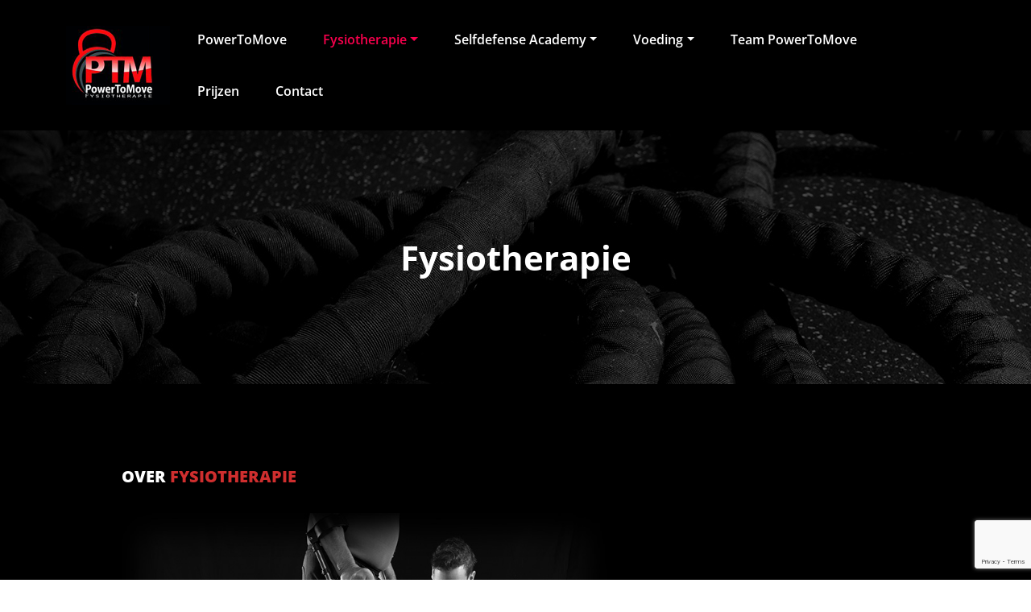

--- FILE ---
content_type: text/html; charset=utf-8
request_url: https://www.google.com/recaptcha/api2/anchor?ar=1&k=6Ldu8mccAAAAAHbyFBfc7s5OnjaRyPVzpX3YHzt6&co=aHR0cHM6Ly9wb3dlcnRvbW92ZS5ubDo0NDM.&hl=en&v=PoyoqOPhxBO7pBk68S4YbpHZ&size=invisible&anchor-ms=20000&execute-ms=30000&cb=d10mvzcqyjmd
body_size: 48545
content:
<!DOCTYPE HTML><html dir="ltr" lang="en"><head><meta http-equiv="Content-Type" content="text/html; charset=UTF-8">
<meta http-equiv="X-UA-Compatible" content="IE=edge">
<title>reCAPTCHA</title>
<style type="text/css">
/* cyrillic-ext */
@font-face {
  font-family: 'Roboto';
  font-style: normal;
  font-weight: 400;
  font-stretch: 100%;
  src: url(//fonts.gstatic.com/s/roboto/v48/KFO7CnqEu92Fr1ME7kSn66aGLdTylUAMa3GUBHMdazTgWw.woff2) format('woff2');
  unicode-range: U+0460-052F, U+1C80-1C8A, U+20B4, U+2DE0-2DFF, U+A640-A69F, U+FE2E-FE2F;
}
/* cyrillic */
@font-face {
  font-family: 'Roboto';
  font-style: normal;
  font-weight: 400;
  font-stretch: 100%;
  src: url(//fonts.gstatic.com/s/roboto/v48/KFO7CnqEu92Fr1ME7kSn66aGLdTylUAMa3iUBHMdazTgWw.woff2) format('woff2');
  unicode-range: U+0301, U+0400-045F, U+0490-0491, U+04B0-04B1, U+2116;
}
/* greek-ext */
@font-face {
  font-family: 'Roboto';
  font-style: normal;
  font-weight: 400;
  font-stretch: 100%;
  src: url(//fonts.gstatic.com/s/roboto/v48/KFO7CnqEu92Fr1ME7kSn66aGLdTylUAMa3CUBHMdazTgWw.woff2) format('woff2');
  unicode-range: U+1F00-1FFF;
}
/* greek */
@font-face {
  font-family: 'Roboto';
  font-style: normal;
  font-weight: 400;
  font-stretch: 100%;
  src: url(//fonts.gstatic.com/s/roboto/v48/KFO7CnqEu92Fr1ME7kSn66aGLdTylUAMa3-UBHMdazTgWw.woff2) format('woff2');
  unicode-range: U+0370-0377, U+037A-037F, U+0384-038A, U+038C, U+038E-03A1, U+03A3-03FF;
}
/* math */
@font-face {
  font-family: 'Roboto';
  font-style: normal;
  font-weight: 400;
  font-stretch: 100%;
  src: url(//fonts.gstatic.com/s/roboto/v48/KFO7CnqEu92Fr1ME7kSn66aGLdTylUAMawCUBHMdazTgWw.woff2) format('woff2');
  unicode-range: U+0302-0303, U+0305, U+0307-0308, U+0310, U+0312, U+0315, U+031A, U+0326-0327, U+032C, U+032F-0330, U+0332-0333, U+0338, U+033A, U+0346, U+034D, U+0391-03A1, U+03A3-03A9, U+03B1-03C9, U+03D1, U+03D5-03D6, U+03F0-03F1, U+03F4-03F5, U+2016-2017, U+2034-2038, U+203C, U+2040, U+2043, U+2047, U+2050, U+2057, U+205F, U+2070-2071, U+2074-208E, U+2090-209C, U+20D0-20DC, U+20E1, U+20E5-20EF, U+2100-2112, U+2114-2115, U+2117-2121, U+2123-214F, U+2190, U+2192, U+2194-21AE, U+21B0-21E5, U+21F1-21F2, U+21F4-2211, U+2213-2214, U+2216-22FF, U+2308-230B, U+2310, U+2319, U+231C-2321, U+2336-237A, U+237C, U+2395, U+239B-23B7, U+23D0, U+23DC-23E1, U+2474-2475, U+25AF, U+25B3, U+25B7, U+25BD, U+25C1, U+25CA, U+25CC, U+25FB, U+266D-266F, U+27C0-27FF, U+2900-2AFF, U+2B0E-2B11, U+2B30-2B4C, U+2BFE, U+3030, U+FF5B, U+FF5D, U+1D400-1D7FF, U+1EE00-1EEFF;
}
/* symbols */
@font-face {
  font-family: 'Roboto';
  font-style: normal;
  font-weight: 400;
  font-stretch: 100%;
  src: url(//fonts.gstatic.com/s/roboto/v48/KFO7CnqEu92Fr1ME7kSn66aGLdTylUAMaxKUBHMdazTgWw.woff2) format('woff2');
  unicode-range: U+0001-000C, U+000E-001F, U+007F-009F, U+20DD-20E0, U+20E2-20E4, U+2150-218F, U+2190, U+2192, U+2194-2199, U+21AF, U+21E6-21F0, U+21F3, U+2218-2219, U+2299, U+22C4-22C6, U+2300-243F, U+2440-244A, U+2460-24FF, U+25A0-27BF, U+2800-28FF, U+2921-2922, U+2981, U+29BF, U+29EB, U+2B00-2BFF, U+4DC0-4DFF, U+FFF9-FFFB, U+10140-1018E, U+10190-1019C, U+101A0, U+101D0-101FD, U+102E0-102FB, U+10E60-10E7E, U+1D2C0-1D2D3, U+1D2E0-1D37F, U+1F000-1F0FF, U+1F100-1F1AD, U+1F1E6-1F1FF, U+1F30D-1F30F, U+1F315, U+1F31C, U+1F31E, U+1F320-1F32C, U+1F336, U+1F378, U+1F37D, U+1F382, U+1F393-1F39F, U+1F3A7-1F3A8, U+1F3AC-1F3AF, U+1F3C2, U+1F3C4-1F3C6, U+1F3CA-1F3CE, U+1F3D4-1F3E0, U+1F3ED, U+1F3F1-1F3F3, U+1F3F5-1F3F7, U+1F408, U+1F415, U+1F41F, U+1F426, U+1F43F, U+1F441-1F442, U+1F444, U+1F446-1F449, U+1F44C-1F44E, U+1F453, U+1F46A, U+1F47D, U+1F4A3, U+1F4B0, U+1F4B3, U+1F4B9, U+1F4BB, U+1F4BF, U+1F4C8-1F4CB, U+1F4D6, U+1F4DA, U+1F4DF, U+1F4E3-1F4E6, U+1F4EA-1F4ED, U+1F4F7, U+1F4F9-1F4FB, U+1F4FD-1F4FE, U+1F503, U+1F507-1F50B, U+1F50D, U+1F512-1F513, U+1F53E-1F54A, U+1F54F-1F5FA, U+1F610, U+1F650-1F67F, U+1F687, U+1F68D, U+1F691, U+1F694, U+1F698, U+1F6AD, U+1F6B2, U+1F6B9-1F6BA, U+1F6BC, U+1F6C6-1F6CF, U+1F6D3-1F6D7, U+1F6E0-1F6EA, U+1F6F0-1F6F3, U+1F6F7-1F6FC, U+1F700-1F7FF, U+1F800-1F80B, U+1F810-1F847, U+1F850-1F859, U+1F860-1F887, U+1F890-1F8AD, U+1F8B0-1F8BB, U+1F8C0-1F8C1, U+1F900-1F90B, U+1F93B, U+1F946, U+1F984, U+1F996, U+1F9E9, U+1FA00-1FA6F, U+1FA70-1FA7C, U+1FA80-1FA89, U+1FA8F-1FAC6, U+1FACE-1FADC, U+1FADF-1FAE9, U+1FAF0-1FAF8, U+1FB00-1FBFF;
}
/* vietnamese */
@font-face {
  font-family: 'Roboto';
  font-style: normal;
  font-weight: 400;
  font-stretch: 100%;
  src: url(//fonts.gstatic.com/s/roboto/v48/KFO7CnqEu92Fr1ME7kSn66aGLdTylUAMa3OUBHMdazTgWw.woff2) format('woff2');
  unicode-range: U+0102-0103, U+0110-0111, U+0128-0129, U+0168-0169, U+01A0-01A1, U+01AF-01B0, U+0300-0301, U+0303-0304, U+0308-0309, U+0323, U+0329, U+1EA0-1EF9, U+20AB;
}
/* latin-ext */
@font-face {
  font-family: 'Roboto';
  font-style: normal;
  font-weight: 400;
  font-stretch: 100%;
  src: url(//fonts.gstatic.com/s/roboto/v48/KFO7CnqEu92Fr1ME7kSn66aGLdTylUAMa3KUBHMdazTgWw.woff2) format('woff2');
  unicode-range: U+0100-02BA, U+02BD-02C5, U+02C7-02CC, U+02CE-02D7, U+02DD-02FF, U+0304, U+0308, U+0329, U+1D00-1DBF, U+1E00-1E9F, U+1EF2-1EFF, U+2020, U+20A0-20AB, U+20AD-20C0, U+2113, U+2C60-2C7F, U+A720-A7FF;
}
/* latin */
@font-face {
  font-family: 'Roboto';
  font-style: normal;
  font-weight: 400;
  font-stretch: 100%;
  src: url(//fonts.gstatic.com/s/roboto/v48/KFO7CnqEu92Fr1ME7kSn66aGLdTylUAMa3yUBHMdazQ.woff2) format('woff2');
  unicode-range: U+0000-00FF, U+0131, U+0152-0153, U+02BB-02BC, U+02C6, U+02DA, U+02DC, U+0304, U+0308, U+0329, U+2000-206F, U+20AC, U+2122, U+2191, U+2193, U+2212, U+2215, U+FEFF, U+FFFD;
}
/* cyrillic-ext */
@font-face {
  font-family: 'Roboto';
  font-style: normal;
  font-weight: 500;
  font-stretch: 100%;
  src: url(//fonts.gstatic.com/s/roboto/v48/KFO7CnqEu92Fr1ME7kSn66aGLdTylUAMa3GUBHMdazTgWw.woff2) format('woff2');
  unicode-range: U+0460-052F, U+1C80-1C8A, U+20B4, U+2DE0-2DFF, U+A640-A69F, U+FE2E-FE2F;
}
/* cyrillic */
@font-face {
  font-family: 'Roboto';
  font-style: normal;
  font-weight: 500;
  font-stretch: 100%;
  src: url(//fonts.gstatic.com/s/roboto/v48/KFO7CnqEu92Fr1ME7kSn66aGLdTylUAMa3iUBHMdazTgWw.woff2) format('woff2');
  unicode-range: U+0301, U+0400-045F, U+0490-0491, U+04B0-04B1, U+2116;
}
/* greek-ext */
@font-face {
  font-family: 'Roboto';
  font-style: normal;
  font-weight: 500;
  font-stretch: 100%;
  src: url(//fonts.gstatic.com/s/roboto/v48/KFO7CnqEu92Fr1ME7kSn66aGLdTylUAMa3CUBHMdazTgWw.woff2) format('woff2');
  unicode-range: U+1F00-1FFF;
}
/* greek */
@font-face {
  font-family: 'Roboto';
  font-style: normal;
  font-weight: 500;
  font-stretch: 100%;
  src: url(//fonts.gstatic.com/s/roboto/v48/KFO7CnqEu92Fr1ME7kSn66aGLdTylUAMa3-UBHMdazTgWw.woff2) format('woff2');
  unicode-range: U+0370-0377, U+037A-037F, U+0384-038A, U+038C, U+038E-03A1, U+03A3-03FF;
}
/* math */
@font-face {
  font-family: 'Roboto';
  font-style: normal;
  font-weight: 500;
  font-stretch: 100%;
  src: url(//fonts.gstatic.com/s/roboto/v48/KFO7CnqEu92Fr1ME7kSn66aGLdTylUAMawCUBHMdazTgWw.woff2) format('woff2');
  unicode-range: U+0302-0303, U+0305, U+0307-0308, U+0310, U+0312, U+0315, U+031A, U+0326-0327, U+032C, U+032F-0330, U+0332-0333, U+0338, U+033A, U+0346, U+034D, U+0391-03A1, U+03A3-03A9, U+03B1-03C9, U+03D1, U+03D5-03D6, U+03F0-03F1, U+03F4-03F5, U+2016-2017, U+2034-2038, U+203C, U+2040, U+2043, U+2047, U+2050, U+2057, U+205F, U+2070-2071, U+2074-208E, U+2090-209C, U+20D0-20DC, U+20E1, U+20E5-20EF, U+2100-2112, U+2114-2115, U+2117-2121, U+2123-214F, U+2190, U+2192, U+2194-21AE, U+21B0-21E5, U+21F1-21F2, U+21F4-2211, U+2213-2214, U+2216-22FF, U+2308-230B, U+2310, U+2319, U+231C-2321, U+2336-237A, U+237C, U+2395, U+239B-23B7, U+23D0, U+23DC-23E1, U+2474-2475, U+25AF, U+25B3, U+25B7, U+25BD, U+25C1, U+25CA, U+25CC, U+25FB, U+266D-266F, U+27C0-27FF, U+2900-2AFF, U+2B0E-2B11, U+2B30-2B4C, U+2BFE, U+3030, U+FF5B, U+FF5D, U+1D400-1D7FF, U+1EE00-1EEFF;
}
/* symbols */
@font-face {
  font-family: 'Roboto';
  font-style: normal;
  font-weight: 500;
  font-stretch: 100%;
  src: url(//fonts.gstatic.com/s/roboto/v48/KFO7CnqEu92Fr1ME7kSn66aGLdTylUAMaxKUBHMdazTgWw.woff2) format('woff2');
  unicode-range: U+0001-000C, U+000E-001F, U+007F-009F, U+20DD-20E0, U+20E2-20E4, U+2150-218F, U+2190, U+2192, U+2194-2199, U+21AF, U+21E6-21F0, U+21F3, U+2218-2219, U+2299, U+22C4-22C6, U+2300-243F, U+2440-244A, U+2460-24FF, U+25A0-27BF, U+2800-28FF, U+2921-2922, U+2981, U+29BF, U+29EB, U+2B00-2BFF, U+4DC0-4DFF, U+FFF9-FFFB, U+10140-1018E, U+10190-1019C, U+101A0, U+101D0-101FD, U+102E0-102FB, U+10E60-10E7E, U+1D2C0-1D2D3, U+1D2E0-1D37F, U+1F000-1F0FF, U+1F100-1F1AD, U+1F1E6-1F1FF, U+1F30D-1F30F, U+1F315, U+1F31C, U+1F31E, U+1F320-1F32C, U+1F336, U+1F378, U+1F37D, U+1F382, U+1F393-1F39F, U+1F3A7-1F3A8, U+1F3AC-1F3AF, U+1F3C2, U+1F3C4-1F3C6, U+1F3CA-1F3CE, U+1F3D4-1F3E0, U+1F3ED, U+1F3F1-1F3F3, U+1F3F5-1F3F7, U+1F408, U+1F415, U+1F41F, U+1F426, U+1F43F, U+1F441-1F442, U+1F444, U+1F446-1F449, U+1F44C-1F44E, U+1F453, U+1F46A, U+1F47D, U+1F4A3, U+1F4B0, U+1F4B3, U+1F4B9, U+1F4BB, U+1F4BF, U+1F4C8-1F4CB, U+1F4D6, U+1F4DA, U+1F4DF, U+1F4E3-1F4E6, U+1F4EA-1F4ED, U+1F4F7, U+1F4F9-1F4FB, U+1F4FD-1F4FE, U+1F503, U+1F507-1F50B, U+1F50D, U+1F512-1F513, U+1F53E-1F54A, U+1F54F-1F5FA, U+1F610, U+1F650-1F67F, U+1F687, U+1F68D, U+1F691, U+1F694, U+1F698, U+1F6AD, U+1F6B2, U+1F6B9-1F6BA, U+1F6BC, U+1F6C6-1F6CF, U+1F6D3-1F6D7, U+1F6E0-1F6EA, U+1F6F0-1F6F3, U+1F6F7-1F6FC, U+1F700-1F7FF, U+1F800-1F80B, U+1F810-1F847, U+1F850-1F859, U+1F860-1F887, U+1F890-1F8AD, U+1F8B0-1F8BB, U+1F8C0-1F8C1, U+1F900-1F90B, U+1F93B, U+1F946, U+1F984, U+1F996, U+1F9E9, U+1FA00-1FA6F, U+1FA70-1FA7C, U+1FA80-1FA89, U+1FA8F-1FAC6, U+1FACE-1FADC, U+1FADF-1FAE9, U+1FAF0-1FAF8, U+1FB00-1FBFF;
}
/* vietnamese */
@font-face {
  font-family: 'Roboto';
  font-style: normal;
  font-weight: 500;
  font-stretch: 100%;
  src: url(//fonts.gstatic.com/s/roboto/v48/KFO7CnqEu92Fr1ME7kSn66aGLdTylUAMa3OUBHMdazTgWw.woff2) format('woff2');
  unicode-range: U+0102-0103, U+0110-0111, U+0128-0129, U+0168-0169, U+01A0-01A1, U+01AF-01B0, U+0300-0301, U+0303-0304, U+0308-0309, U+0323, U+0329, U+1EA0-1EF9, U+20AB;
}
/* latin-ext */
@font-face {
  font-family: 'Roboto';
  font-style: normal;
  font-weight: 500;
  font-stretch: 100%;
  src: url(//fonts.gstatic.com/s/roboto/v48/KFO7CnqEu92Fr1ME7kSn66aGLdTylUAMa3KUBHMdazTgWw.woff2) format('woff2');
  unicode-range: U+0100-02BA, U+02BD-02C5, U+02C7-02CC, U+02CE-02D7, U+02DD-02FF, U+0304, U+0308, U+0329, U+1D00-1DBF, U+1E00-1E9F, U+1EF2-1EFF, U+2020, U+20A0-20AB, U+20AD-20C0, U+2113, U+2C60-2C7F, U+A720-A7FF;
}
/* latin */
@font-face {
  font-family: 'Roboto';
  font-style: normal;
  font-weight: 500;
  font-stretch: 100%;
  src: url(//fonts.gstatic.com/s/roboto/v48/KFO7CnqEu92Fr1ME7kSn66aGLdTylUAMa3yUBHMdazQ.woff2) format('woff2');
  unicode-range: U+0000-00FF, U+0131, U+0152-0153, U+02BB-02BC, U+02C6, U+02DA, U+02DC, U+0304, U+0308, U+0329, U+2000-206F, U+20AC, U+2122, U+2191, U+2193, U+2212, U+2215, U+FEFF, U+FFFD;
}
/* cyrillic-ext */
@font-face {
  font-family: 'Roboto';
  font-style: normal;
  font-weight: 900;
  font-stretch: 100%;
  src: url(//fonts.gstatic.com/s/roboto/v48/KFO7CnqEu92Fr1ME7kSn66aGLdTylUAMa3GUBHMdazTgWw.woff2) format('woff2');
  unicode-range: U+0460-052F, U+1C80-1C8A, U+20B4, U+2DE0-2DFF, U+A640-A69F, U+FE2E-FE2F;
}
/* cyrillic */
@font-face {
  font-family: 'Roboto';
  font-style: normal;
  font-weight: 900;
  font-stretch: 100%;
  src: url(//fonts.gstatic.com/s/roboto/v48/KFO7CnqEu92Fr1ME7kSn66aGLdTylUAMa3iUBHMdazTgWw.woff2) format('woff2');
  unicode-range: U+0301, U+0400-045F, U+0490-0491, U+04B0-04B1, U+2116;
}
/* greek-ext */
@font-face {
  font-family: 'Roboto';
  font-style: normal;
  font-weight: 900;
  font-stretch: 100%;
  src: url(//fonts.gstatic.com/s/roboto/v48/KFO7CnqEu92Fr1ME7kSn66aGLdTylUAMa3CUBHMdazTgWw.woff2) format('woff2');
  unicode-range: U+1F00-1FFF;
}
/* greek */
@font-face {
  font-family: 'Roboto';
  font-style: normal;
  font-weight: 900;
  font-stretch: 100%;
  src: url(//fonts.gstatic.com/s/roboto/v48/KFO7CnqEu92Fr1ME7kSn66aGLdTylUAMa3-UBHMdazTgWw.woff2) format('woff2');
  unicode-range: U+0370-0377, U+037A-037F, U+0384-038A, U+038C, U+038E-03A1, U+03A3-03FF;
}
/* math */
@font-face {
  font-family: 'Roboto';
  font-style: normal;
  font-weight: 900;
  font-stretch: 100%;
  src: url(//fonts.gstatic.com/s/roboto/v48/KFO7CnqEu92Fr1ME7kSn66aGLdTylUAMawCUBHMdazTgWw.woff2) format('woff2');
  unicode-range: U+0302-0303, U+0305, U+0307-0308, U+0310, U+0312, U+0315, U+031A, U+0326-0327, U+032C, U+032F-0330, U+0332-0333, U+0338, U+033A, U+0346, U+034D, U+0391-03A1, U+03A3-03A9, U+03B1-03C9, U+03D1, U+03D5-03D6, U+03F0-03F1, U+03F4-03F5, U+2016-2017, U+2034-2038, U+203C, U+2040, U+2043, U+2047, U+2050, U+2057, U+205F, U+2070-2071, U+2074-208E, U+2090-209C, U+20D0-20DC, U+20E1, U+20E5-20EF, U+2100-2112, U+2114-2115, U+2117-2121, U+2123-214F, U+2190, U+2192, U+2194-21AE, U+21B0-21E5, U+21F1-21F2, U+21F4-2211, U+2213-2214, U+2216-22FF, U+2308-230B, U+2310, U+2319, U+231C-2321, U+2336-237A, U+237C, U+2395, U+239B-23B7, U+23D0, U+23DC-23E1, U+2474-2475, U+25AF, U+25B3, U+25B7, U+25BD, U+25C1, U+25CA, U+25CC, U+25FB, U+266D-266F, U+27C0-27FF, U+2900-2AFF, U+2B0E-2B11, U+2B30-2B4C, U+2BFE, U+3030, U+FF5B, U+FF5D, U+1D400-1D7FF, U+1EE00-1EEFF;
}
/* symbols */
@font-face {
  font-family: 'Roboto';
  font-style: normal;
  font-weight: 900;
  font-stretch: 100%;
  src: url(//fonts.gstatic.com/s/roboto/v48/KFO7CnqEu92Fr1ME7kSn66aGLdTylUAMaxKUBHMdazTgWw.woff2) format('woff2');
  unicode-range: U+0001-000C, U+000E-001F, U+007F-009F, U+20DD-20E0, U+20E2-20E4, U+2150-218F, U+2190, U+2192, U+2194-2199, U+21AF, U+21E6-21F0, U+21F3, U+2218-2219, U+2299, U+22C4-22C6, U+2300-243F, U+2440-244A, U+2460-24FF, U+25A0-27BF, U+2800-28FF, U+2921-2922, U+2981, U+29BF, U+29EB, U+2B00-2BFF, U+4DC0-4DFF, U+FFF9-FFFB, U+10140-1018E, U+10190-1019C, U+101A0, U+101D0-101FD, U+102E0-102FB, U+10E60-10E7E, U+1D2C0-1D2D3, U+1D2E0-1D37F, U+1F000-1F0FF, U+1F100-1F1AD, U+1F1E6-1F1FF, U+1F30D-1F30F, U+1F315, U+1F31C, U+1F31E, U+1F320-1F32C, U+1F336, U+1F378, U+1F37D, U+1F382, U+1F393-1F39F, U+1F3A7-1F3A8, U+1F3AC-1F3AF, U+1F3C2, U+1F3C4-1F3C6, U+1F3CA-1F3CE, U+1F3D4-1F3E0, U+1F3ED, U+1F3F1-1F3F3, U+1F3F5-1F3F7, U+1F408, U+1F415, U+1F41F, U+1F426, U+1F43F, U+1F441-1F442, U+1F444, U+1F446-1F449, U+1F44C-1F44E, U+1F453, U+1F46A, U+1F47D, U+1F4A3, U+1F4B0, U+1F4B3, U+1F4B9, U+1F4BB, U+1F4BF, U+1F4C8-1F4CB, U+1F4D6, U+1F4DA, U+1F4DF, U+1F4E3-1F4E6, U+1F4EA-1F4ED, U+1F4F7, U+1F4F9-1F4FB, U+1F4FD-1F4FE, U+1F503, U+1F507-1F50B, U+1F50D, U+1F512-1F513, U+1F53E-1F54A, U+1F54F-1F5FA, U+1F610, U+1F650-1F67F, U+1F687, U+1F68D, U+1F691, U+1F694, U+1F698, U+1F6AD, U+1F6B2, U+1F6B9-1F6BA, U+1F6BC, U+1F6C6-1F6CF, U+1F6D3-1F6D7, U+1F6E0-1F6EA, U+1F6F0-1F6F3, U+1F6F7-1F6FC, U+1F700-1F7FF, U+1F800-1F80B, U+1F810-1F847, U+1F850-1F859, U+1F860-1F887, U+1F890-1F8AD, U+1F8B0-1F8BB, U+1F8C0-1F8C1, U+1F900-1F90B, U+1F93B, U+1F946, U+1F984, U+1F996, U+1F9E9, U+1FA00-1FA6F, U+1FA70-1FA7C, U+1FA80-1FA89, U+1FA8F-1FAC6, U+1FACE-1FADC, U+1FADF-1FAE9, U+1FAF0-1FAF8, U+1FB00-1FBFF;
}
/* vietnamese */
@font-face {
  font-family: 'Roboto';
  font-style: normal;
  font-weight: 900;
  font-stretch: 100%;
  src: url(//fonts.gstatic.com/s/roboto/v48/KFO7CnqEu92Fr1ME7kSn66aGLdTylUAMa3OUBHMdazTgWw.woff2) format('woff2');
  unicode-range: U+0102-0103, U+0110-0111, U+0128-0129, U+0168-0169, U+01A0-01A1, U+01AF-01B0, U+0300-0301, U+0303-0304, U+0308-0309, U+0323, U+0329, U+1EA0-1EF9, U+20AB;
}
/* latin-ext */
@font-face {
  font-family: 'Roboto';
  font-style: normal;
  font-weight: 900;
  font-stretch: 100%;
  src: url(//fonts.gstatic.com/s/roboto/v48/KFO7CnqEu92Fr1ME7kSn66aGLdTylUAMa3KUBHMdazTgWw.woff2) format('woff2');
  unicode-range: U+0100-02BA, U+02BD-02C5, U+02C7-02CC, U+02CE-02D7, U+02DD-02FF, U+0304, U+0308, U+0329, U+1D00-1DBF, U+1E00-1E9F, U+1EF2-1EFF, U+2020, U+20A0-20AB, U+20AD-20C0, U+2113, U+2C60-2C7F, U+A720-A7FF;
}
/* latin */
@font-face {
  font-family: 'Roboto';
  font-style: normal;
  font-weight: 900;
  font-stretch: 100%;
  src: url(//fonts.gstatic.com/s/roboto/v48/KFO7CnqEu92Fr1ME7kSn66aGLdTylUAMa3yUBHMdazQ.woff2) format('woff2');
  unicode-range: U+0000-00FF, U+0131, U+0152-0153, U+02BB-02BC, U+02C6, U+02DA, U+02DC, U+0304, U+0308, U+0329, U+2000-206F, U+20AC, U+2122, U+2191, U+2193, U+2212, U+2215, U+FEFF, U+FFFD;
}

</style>
<link rel="stylesheet" type="text/css" href="https://www.gstatic.com/recaptcha/releases/PoyoqOPhxBO7pBk68S4YbpHZ/styles__ltr.css">
<script nonce="Vj4JveQ4GF7u6R-zwyOFNg" type="text/javascript">window['__recaptcha_api'] = 'https://www.google.com/recaptcha/api2/';</script>
<script type="text/javascript" src="https://www.gstatic.com/recaptcha/releases/PoyoqOPhxBO7pBk68S4YbpHZ/recaptcha__en.js" nonce="Vj4JveQ4GF7u6R-zwyOFNg">
      
    </script></head>
<body><div id="rc-anchor-alert" class="rc-anchor-alert"></div>
<input type="hidden" id="recaptcha-token" value="[base64]">
<script type="text/javascript" nonce="Vj4JveQ4GF7u6R-zwyOFNg">
      recaptcha.anchor.Main.init("[\x22ainput\x22,[\x22bgdata\x22,\x22\x22,\[base64]/[base64]/[base64]/[base64]/[base64]/[base64]/[base64]/[base64]/[base64]/[base64]\\u003d\x22,\[base64]\\u003d\\u003d\x22,\x22SMK2w5TDs1tIw6J1dcOPw4EMBsKgNiBLw6QGasOGAAgJw4AHw7hjwqV1czJvAgbDqcOcZhzChS8Gw7nDhcKxw6/Dq07DkV3CmcK3w6QOw53DjGB6HMOvw70ww4bCmyPDkATDhsOOw7rCmRvCssO3woPDrUrDo8O5wr/[base64]/[base64]/wog+IsOdJcOKw6vCq8OhwoVyECBEflTDtgTDry/Dq8O6w5UtTsK/wojDgE0rM1nDlF7DiMKjw5XDpjw7w5HChsOUNsOOMEsrw7rCkG05wrByQMOIwoTCsH3CmMKqwoNPIMOmw5HCljTDlzLDiMKVEzRpwqATK2d/fMKAwr0KJz7CkMOGwpQmw4DDpMKWKh89wqZ/wovDssKCbgJidsKXMEBOwrgfwrvDmU0rE8Kww74YK0VBCE5oIks1w7shbcOUG8OqTSPCosOIeE/Dr0LCrcK7dcOOJ0YbeMOsw5ZWfsOFUynDncOVHMKtw4NewrcZGnfDicO2UsKyfE7Cp8Kvw7ISw5MEw4HCiMO/[base64]/DilcUfFcKw4QWwqgRU3opcMODVsKkCCjDmMOAw5LCpW1uAMK4SEcOwrnDrMKJHsKZZ8K8woV4woTCpRwDwpoBXn7DjkI4w6IHE1TCg8O9YAZlY0bDu8OLZBvCqCXDiA98ciJ0wo/DpzLCh3J+woXDoDMOw44cwqM+LsO/w58+ClDDv8K8wqdHNzYFBMKmw4bDnF0nCmrDihrCoMOqwrB1w7rDvijDmMOJb8O/wp/[base64]/CvixDwoYMJQLDqcOpfcOwwqrCtVgZw4rCpcK+dxbDnXNtw706NsODW8O+WzY2HsOvw6TCoMOZLgg4RE8zw5DCihrCjUbDocOGSy4rI8K2AsOQwr5gNcOMw4/CqTPDsC3CsS/CoWxuwp9mRllqw7/CssKfNyzDh8OqwrXDokQiw4ouw5HDo1LCuMKKF8OCw7HDv8KKwoPCiFHDo8K0w6J3SQnDtMOfwpzDjTpaw5JLBCDDhSQzecOAw5PDhXxdw6QrJFHDucO/[base64]/CrcOtwpjDiBPDvcKBA8Knw57ClRbDpsOVwrrCg0TCkgFQwrwuwrEsEm3Cu8OHw5vDssOFQMO8NQvCqsO6TBYWw7YibjvDtQHCt2o/OcOMUnDDr3TCvMKMwr7CuMKXW3kVworDncKawpM/w647w5/DujbCk8KGw7JLw6BPw41WwrReMMKRF2LDhcOQwofDkMO9F8KHw5XDimkhUsOoX2DDiUdKYcOYDsOHw7ByTlJ+wq0PwqjCusOIan3DusK0JsOcKcOiw6LCrwddfcKzwo1CHlfCqhHCnxzDmMKzwr5+IUvCucKmwp/DkBJjbcO0w4/[base64]/Cu8O5w6FQw6jCocO9w6QkUcKiOsKLG8KMZMKyGC/DkAodw4RbwqjDqDh+wpHCmcK3wqLDnjkkfsOYwoA0YkkRw5dNw7laDsKvUcKkw6/DswkpSMK+C0DChkc3w6EsHHzDpMO3wpAwwrXCpsOKHGcrwrtEbBp7w61xP8Ofw4dMdMOPw5fChkNuwrvCtMO6w68cIwlmG8OJfB1ewrdTGsKLw43CvcKmw4I6wqTDiSlMwqVVw4pTbUkdGMOWVWTCvD3Cj8KXwoU+w4U9w5d/bGx7GcK7fAXCg8KPUsOdG2l4RQ7DsHVuwr3Din5OBsKTw7tcwr9Nw7A9woNeWV1iBMKnSMOMw65Fwo5Bw5nDgMK7TcKzwopLKw9TdcKCwqMiFww9NhE5wonCm8O+H8KoCMOYHi/CkBTCtcOZC8KuOR5Pw73DvsKtQ8OUwp9uK8KzADPClMO+w6TDln7DpB1Lw6fDk8OQw6h5clJwKMK9IwvCsCnCmkIHwqXDjMOwwovDsy3DkRV3GDVJbsKPwpQ/PMOAw6d5wr5ML8KNwrvDmcOrw5gXw4nCnRhlEg3Cp8OEw71fT8KPw4HDnsKRw5zCtRYXwq5eXG8HUXYCw6xfwrtCw4pQFMKRMcOfwr/Du05NesOPwprDpsKkGmFGwp7Cm37DhBbDqkTDoMK5QyR7PMOocsOlw6B7w5zDnSvCqMOYw67Dj8O0wogLIGJILMKUUC/CosK4DTokwqYdwr/DgMKEw6TCtcObw4LCvzchwrLCnsKXwp4BwrTDvC4rwrvDpsKKwpN3wpkBUsK1P8OJwrLDg1BHHjVfwqvDvMKdwrvDo1LDnHnDlDPCqlXCnxfDuXstwpQmATfCi8K8w6LChcO9woNyLG7Ci8Kaw43DqnRwJcKJwp/CuD1ewqZpBlVxwrElJVvDpXAyw6gmNFJxwq3Di1ovwpRWEcK/WTHDj17DgsOzw5HDlMK5dcKLwogcwoXDoMKTwp19dsOpwrbCqsOKOcKOcEDDi8OqJ1zDqVBZbMKUwrPCucKfUcOUZcOBwovCj1/CvB/DghrDujDCkcOEIQQvw4hswrDDvcKWOFfDhmDCiykEwrfCr8K3OsK4w4ACw61Cw5HCgMOeasKzLWDCqsOHw6PDtzLDvWrDsMKiw4l1JcOKU10zYcKYFsORIsKbMBEgOsOywrQ1CzzCqMKlR8OCw7MWwrMeS2l9w5xVw4TCiMK1dcKaw4Mew4/CpsO6wpTCl2J5esKQwrjColfCnMOvwoQ0w4FOwofDj8OGw7zCiBZFw61hwoN2w4rCuhrDmFlFWlVoFMKvwoEtWcOsw5zDr2HDs8Ouwq9Qf8K5eVvCgcKEODo8dgkNwo9awpMeZk7Dk8K1SQnCrMOdJRw3w4tdFMOOw6LCgxfCiU/[base64]/DkMOCw790eMO5H8OGw7fCuMOCa2JqwrLCkk/Dr8OhIcO0wqnCuQ3CvR9JacKnPQJSG8Oqw5tWw7Y0wrrCqcO0Hndiw47CpA3DvcKbWmVgwr/CkhLClMORwprDl1rCmzI6DgvDqisrAMKTwrLCkB/[base64]/Dm1TDtj3DhsO5G1rDohsbOw3Cti9Ow7DDp8OvbQDDqzoGw5PCpMKuw5bCpcOhSH1QeCcKKcKOwqFhH8OZHGhdw5Q/w4jCpQTDhMOJw78OGHkcwoAgwpdnwrLClCbCvcKhwrsOwokww5bDr0BmJ3TDoy7ClkBbA1Y7a8Kuw71xUsOSw6XCmMKvPsKiwq7CjMO1ER9SOCrDrMOrw6I7XzTDh2MJJBMmGcOhDT7ClMOyw7UeWxRLdAnDo8KiD8K2A8KMwp3DmMOHDlfDkFfDnQZzw6PDocO0Rk/CiQYGX2TDvTQBw58jHcOJFz/[base64]/[base64]/CgcKgBQFfej/CgsK9acOiwoc1bsKvwpfCsSzDiMO3D8OFPCzDjQ0fwo7CtD3ClWIuacOPwqjDsCjCmsOPJ8KKb3kYXsOgw7UpHnHCjCTCtCpOOsObFcOdwpfDpDrCqcOBXw3DqBvCgU8WYcKEwpjCtB7ChRrCpFLDlx/DkkLDqAM3P2bCpMK7OcKqwrPCusK4ESsCwqjDk8OlwpMyWg02FMKKw5lKJ8O+w7lCw73CrsOjPUkBw7/CkjYZw6zChlMSw5AFwr15KVHDusOXw6TCicK9VwnChlbCp8KPGcOJwphpeXzDjl3DhWkDdcOVw7N0RsKlGhfCk1jDs0Rqw7RzcjbDpMKPwqFqwrrDi1jDpGx/KiFdNcOwB3AFw7N+A8OWw488wo5tTRglw6NTw4/Dj8OHG8Ojw4bCgBfDo0M6ZF/DrsKvNj5Ew5vCqz/Ci8KPwp5RcjDDmsKsLWLCtsOzLl48VcKZecOhw7JqZUnCrsOew5LDoDTCjMOEYsKgTMKEZsK6Vjc8LMOWwq/CrE0lwp4+PHrDi0zDvz7CrsOeHyo/wp7Dg8OOwrzDvcK7wqM4w689wpwNw5JXwowgw5/DjcKFw6dLwqJBUHvCjcKewr8Ww7FEw7pZYcOPFMKxw63CpcOzw6t8AlnDqcOWw73Cq2XDvcKrw4vCpsOmwp8qA8O2Z8KqPMO3fcKswrEAX8OTcTVZw5vDhTIOw4ZAwqDDqBzDi8ONYMOUAz/[base64]/w4LCpsKvwqNoQMKYw6ROFTwafDrDsMK2wqhiwrYqMsKtw4oqCURRCQfDpEhcwoDCh8KZw57Ci3oBw4M/dx3CkMKBPmp3wrXCsMKLUCdBKUPDtcOfw60jw6vDrsKbAXsdw4RpU8OvdcK1QwrCtHQRw61/w4/Dp8K8Z8OPVBkhw4bCi38qw5HDq8Ohw5bCgkMsfyPDlsKrw4ROLXFEHcKhDQ1Hwplqw4YFBV3DuMOTWcO9woBdw7RHw70Rwo5Lw5YLw4bCs1vCvGU5EMOiLjURYcOoBcOhLw/CoxYpD2pXGSMwE8KowpE3w6ImwoHChsKgEMKrPMO6w7jCrMOvSWHDg8Kvw6TDgAALwoxGw57Cu8KyHMKzD8O8Ew9nwo1AcMOjDFM1wrXCsz7Di1h7wpp/[base64]/Drh7Co8K5OT4Ew4srw5jCj2dhMADCnih1UMOpBMOXw7HDnMOrwr3Cq1PCj1rCkHN1w4DCjgvCocO2wp/[base64]/TsKnYsKXHG9jwowjwpU9wroJwqnChVpywqheE2/CtFMhwq7Dn8OPMSAnYXNdQz/CjsOUwqrDoCxUw7U/DT4vADpWw6s5EX4iPV4hCgzCgQp6w5/DkQLCn8Oqw43CrHRIGmsdw5PDnlXDvMKuw4hIw7Jfw57DsMKLwpkRcinCscKCwqc7wrRowrrCs8K2w5jDqmJSJCJ+wq9CBUpiQ3bCvMOtwq4pSzRRZUF8w77CqFDCtGTDmDHDuyfDh8K6aAwnw7PDqQJcwqHCtcOFCzTDncKXfcKwwotyHsKyw7EUMR7Dq1DDjH/DhEJawrN/wqQEXsKrw4QKwpBeNTZhw7TCpBXDqlwtw4B3eHPCscKJbCYlwrY8TMOtTcO7wqHDuMKSd3BDwpobwqUhCMOcw6k0JsKnw6BoZMKTwpt/[base64]/DtyzDmhTCv8OZGyvCrMOpw4PDnGfCmMOhwrzDlA9Kw6zCiMO2ezM+wqUUw4cNB0HDvH5GOcOYwrhmw4/[base64]/ClRNqwpovf8O6woFDwoZ/w7PDicO5KWvCjnXCnCt1w4AIEsOXwprDncK5W8OHw67CjcOaw5ZuE2/DpMK5wpPCqMO/SnfDhWFYwqbDpzMiw5nClF/Ck0JVVFhkGsOyJUIgdGLDoyTCn8KjwrLDj8O+IEnDkW3DoBIafxHCk8OYw7twwoxGwrhMw7N/NRfDl1rDtsKFBMOgDcKCNjUdwprDvUQvw7nDt3LDu8OmasO6RSTCi8OTwpLCgcKPw4RRw4/ClcKTw6XCjWolwphsLzDDr8KGw47CvcK0chRCFx4Fwro/cMOQw5BCDcKOwq3DlcKsw6HCm8KXwp8Uw7vCp8Otwrlkwothw5PCligDCsKnWXM3wq3DgsO0w617w4BHwqfDhiYvHsK4BsO3bh8eIyxyYG9ifxvChUTDtlHCrsOXwrE3wpnDvsOHclQZSwlVwr1ZAsONw7DDssOqwp0qZcKGw6oGQMOmwr4EesOBNE/ChMKLaWPCkcOTCxw/[base64]/[base64]/ChiXChsOhPDt7SsOSBsKmV1BVdnjCgcOER8O4w6UoIMKnwqZuw4YIwqx1bsKqwqTCvMOXw7IDJMOXYcOzbR/DusKiworDrMKFwr7Cuy5cB8Kzw6DDqEwww6rDg8KLEMKkw4jDh8OXDF5hw5bCgx8fwqHCqMKWUHRSf8OnVDLDl8Ohwo7DjiNjNcOEUFXCpMK1VQd7YsOwfjRFw4rDuzg/w4Rld0PDmcOvw7LDpsOEw4DDuMOFUMOGw4nCvMKObMKMw6TDqcKtw6bDtH5OZMO1woLDocKWw4wuIWdaZsO/wp7DkjB0wrdMw67DrxZywpnCgD/[base64]/wr5CKTLDuMKpw4VWNMO/woFCwp3DoQ19w4DDqwFIY3ZGDgDDk8Kcw6VgwqHDmcOTw7ogw7bDolc0w68PV8KDUMOwcMKKwr3Cq8KFBjjCkEBTwrYgwqdSwrJCw4JBG8O4w4/[base64]/DmnHDg05DFxIsBBbCtMKvwqcuLMORwodvwq4lwp4nfsKlwr7CgMONMzplDcKTwp9Tw7/DlQR7McO3ZHrCocO6DsKAVMO0w7Fjw6FiXMO7PcKZNcOpw6HDlMO/w7fCnsK3LDfCosKzwqsow6HCklF/wpovwpDDux1dworDvFUkwpnDlcOLahMsNcOyw7B+EA7Dpm3DhMKvwocRwq/ColfDkMKZw7IzWT5UwpEvw4vDmMKuQMKcw5fDmsKGw4hnw6jCrMKCw6ofE8KDwpIzw6HCsR4xPw81w5HDslx6wq3ClcOpc8OrwpBGV8OSYsOsw48UwrjDhMOKwpTDpybDlhvCtCLDsw/[base64]/ChzppDsOQworCkMKQQCPDj8KMWVskwr1kGsOWwpzDhMKkw6xNCkIQwpYtecKcJQ7Dr8K3wqcQw5bDmsOPBMK5EsO5WsOdAMKow6fDi8O1wrjCnAjCrsOURMOOwrkjM0fDsx/DksOjw6rCpMObw4fCinrCgcOuwooBd8KQTMK9aH4qw5NSw6wbeSQ8LMOXUxfDgS/CisOVfhXDixPDiWY+O8ObwofCvsO0w61lw5kXw7BQUcO1bsKaDcKGwqUpPsKzw4cKFiHCg8KVUsK5wpPCjcOcHsKEGQnCj3QXw6FuR2LCjCQ6ecKaw7rDrzjDsQx8KMOvaWjCjQrCg8OrZcOcwpXDlkx1QMOqOMKEwr0gwp/DnFjDtB19w4/[base64]/[base64]/w7zDg8K9LFrCmQnCoMOTwrvCqsKBdghOcMKLBcOuwrA+wqIGJ3tgMgh6wpDCiXXCvcO6dB/CmQjCqlE0F0vCvnNGJ8K2csKGBX/CvAjDjsK6wqNqw6MsBxrCiMK8w7QARlTCuhbDqlpEOsOtw7HDnxIFw5fCuMOXJnwHw4bCrMOXYH/ChTEgw69dXcKMV8KBw67Dv17DvcKCwpjCuMKzwpJVd8KKwrrCpwwQw63Ck8OcWgvCjhUTMC3Ck1LDlcO7w68uAQvDhirDlMOtwpg9wqLDjGbDlxw/w4jCvwbCoMKROgMNC3PChjnDnMOzwqfChsKbVlvCpF/Dv8Ogc8OAw4nDgh1Cw5YcOcKLXCh8acOrw6cjwqHDrER6aMKjLD96w6PDkMKNwqvDtMKWwpnCj8Oqw5EXFMKawqNpwr3CosKRPhwHw5LDtcOAwr3Cg8K3GMOUw5EtcnA/w609wp99IkRFw6R8IcKOwpwMDwbDogB5eGfCgsKHw5PDj8Osw4IeAEDCpDvCuT3Dh8OGLC/ChRjCtsKqw5NnwrbDmsKQRcK3wqxiQAxlw5TDocK9I0V/fsOgIsO7IXHDisKHwoc+AsOlITACw5bCkcOzVMOuwoHCsmvCmmg3bBUjRnDDmsOfwqbCs10wc8OgE8Oyw6XDtsKVD8OXw7dnAsOPwq4lwq9gwpvCm8KPIcKRwpbDj8KxKcOZw7PDg8O1w4XDmn7DrG1Kw71XNsK/wqbDg8KHbsKSwp7DhcORKRo2w5zDssOQEMKrVcKiwokgEsOPIcKWw5Jgc8KhWyt9wpfCicOELxxyC8OwwrfDuRdgXDLCmcOMBsONRFQHa2nDlcKxQ2BbbEJrVcK6X0DDoMO5UsKEOsOwwp/[base64]/W8OGwqnDvsO8w6jCiDMpwr8tKnbDvkvDqjfDkMOiO184w7nDo8Omw6zDvsKQw4jCicOBDE/Ch8OWw5rCr2ANwpDCo0TDvMKoVsKiwrrCscKKeBDDsUPDu8OmDsK1woDCn2V+w5/CgMOew7t5L8K0HGfCmsKwd2VZw6vCuCEXbMOkwp94YMKUw59ew41Kw7tDw6B6bMKPw7jDn8OMwrjDpcO4NnnDqjvDiEPCmUhWwq7CvXQBd8KowoZ9WcKbQDo/XWN/UcO0wqDDvMKUw4LCg8KwaMOTLUkfdcObbSo+w4jDhsOKw6HDiMOgw6EGw6ofK8OuwqHDnCXDkWJew4VfwppEwqXCqhgIH2Q2wplxw4zDtsK/[base64]/w5vCsG9qwoNyakjCr3HDhMOiF8OpahwPe8K7S8OwMU3Dh1XChcKLZTDDo8Kdw7vCkzsxA8OTQcOBwrMPccO0wqzCj0gAwp3CnsOqO2DDkTDCu8Klw7PDvDjDiHMSX8K3DADDjiPCh8Oqw6MUQcKdbAIzfsKlw6PCuS/DucKfW8Odw6jDrMKiwrQmWyjCn0LDpitBw6FEwqvDncKuw7/CmMKdw5bDuR5RQsKucWoBRn/DjV4OwprDvVnCjk3ClsODwrBgw6U/KMOcWMKVQ8KGw79gHwvDrsKpwpZTHcK6BC7CisKTw7nCo8Oga03CsBQZM8KuwrjChXXCmV7CvDjCssKjPcOPw5VYGsOObjMaLcOBw67Dt8KGw4QyVX7Dg8Ojw7LCvT/[base64]/CryV+bnbCi1fCtWwfwoMqw6LDmcKIw5/DkULDnsKNw6LCtcKtw5JmNsKhXsO0HGB7DCFZXsK7w7ojw4NawqJRw4c5w6A6w4Ejw6nCjcO5GQcVwoRORVvDocOGHcORw4TDrsKCYsOuSn/[base64]/Cu3pKwrzDusKbCjbDoW7CqMObdzHCjXfCncKxbcOXRcKRw4DDlsK/wpY5w67CtsOTdHjCmjDCmVTCvk1/wobChE8NEywIAsO8SsK3w53Co8KXHMOdwrEDK8OywprDr8KIw5LDh8K1wpnCsjfCjRfCt3lqMEjDhy7ClBbCksOGL8K2ZlMhKC/Co8OnKjfDhsOBw7jCgsOBNWEtwqXDlB/[base64]/DsA8iN8OIwpLCjcKscsOqHsKNwqBqccKoLRUyVMOOw53Cn8KjwoNOw7cyX1rClSfDncKOw4TCqcORdQQ/VXUaNWnCmEnCqh/[base64]/CggrDmHvCtjErCcKWWsKpBR/Du8ObwqTCoMKCIjzDhHhpHcOXM8KWwq8nw6LCtcOkHsKFw7PCqw3CtCTCvk8XDcKQaxJ1w57Cgw4VasOCwp3DlnfDox1LwrZ/[base64]/CiyrDvTTDkAzCsmkAdXRWw4XCuBHDgcOyIjEEHTrDr8K6HjnDgBPDoTrCocK/w4vDssKTDmXDrxIkwo8Nw7lIwpw6wqNNc8KcAlsqJVLCosO7w6J4w54JOMOIwrUZw53DpHbDncKDZ8KDw7vCscOoCcKuw4vCpMKPVsOOaMKgw67DssO5wocUw58cwqnDglMDw4/DngbDtsOywqVww4nDm8OucXDDv8O0NQfCmlfDusKvPhXCosOVw4/Dvno+wptbw596b8KtBmwIQm8Vwq1NwqbDkhgvY8OkPsK2UcOfw4vCu8OnBCnCoMOaU8K+BcKZwpERwrV7wo/Dq8Oww5dLw53DncKIw7VwwoPCtm/DpToMwqscwrd1w5LDkQJcTcKsw53DlMK3XAoKQMKRw5dPw5/CmmIDwrrDlsOlwqfCm8K7wojDu8KGDsOhwoRnwoVnwoECw7bChhQVw5fCrybDvVfDojN9dsO6wrFiw59JIcOjwpPDnsK1STXCvg8jaSTCkMOiN8O9wrrDtx/ChV1EYcKHw59nw6hYGBc5w6rDqsK7TcO7WMKTwqx5wqnDp0vDkcKoGyfDnC/Cq8O/wqdZPD7Dhn1pwow0w4FsHkPDqsOzw5JhK3jCh8O/FCjDkkQ7wr/CnB7Ctk/Dvh4fwp/DpFHDiEBzSkRpw4XCngvCnsKKUS9jcsKPLRzCvMO9w4nDqS3Cj8KGTWx3w4JzwppJeSnCpjHDv8Ogw4IAw6rCoD/Dnyp5wpDCjA9tSWAuwq9ywozDvsONwrQgw5FfPMO3cH0XPSB1RFLCt8KBw5QQwqQ7w5nDhMOHbcKCNcKyIHnDtTTDisK4eh80TlF2w558I0zDrMKTZcKRwqXDg37Cs8KZwofDlsOTwpLDqSjCiMKkVnHCmcKCwr/DjsK1w7XDosKpKwjCgFLClMOKw4vCiMOUQcKKw5XDg3QVPjMdWsO0X3Z4D8OUNMO3FmdEwpnDqcOSQcKOeWY1wp7Dgm8owockKMKZwqjCgVsBw40lLsKvw5fChsOBw5PCiMKxVsKGUEcUDi3CpsO2w6QXwoluTlgNw77DgVbDp8Kdw7vChsOrwqDCp8OowpkFfMKZHC/CrUzDtcKAwq1IIMKMDmfCqy/DgMOxw4bDqcKNRGbDmMOUSCXCmkxQQcO/wqzDv8K/[base64]/DpSFAcB0TMkvChsOcw5pcamUGDMKIw6PDqALDk8KjL0LDv2B9GzYMwqTCmgRrwq4DQhTClsOlwpvDsRvDhAvCkB8fw6TChcK7w4Yfwq1XTXnCi8Kdw5/DqcOvScKbCMO7woBvw5hrVkDDs8OawpvCri5JZCnDqsK7dsKIw6oIwrnCgUsaIsOyBMOqewnCiBEyKFnCuWPDocOZwohBbcKyVMO/w6lPMcK5DMOCw4vCsn/CqsOTw6QsY8OpeAY+IsOtw6jCucO9w6fCpXZ+w59IwrPCq2cGChJ+w6zCpyfDvn8idn4mDxBxw5LCjwFaMRJHRsKHw6Y4w6rCp8O/[base64]/[base64]/Dk3fCkMOAIMK1w6RMw6YFw55HDMOaI8KAw4TCrcKNFC1Sw6vDjMKUw6BIWcOgw7nCvxjCg8O+w4Y8w5PCosK2wo3CusKEw6/[base64]/DqSMGwqsywqwBfsO3wppOw5EewpFRbMOLcU0zBCnCkFHCihs+RGQbRxvDgsKKw5Fow5XDhcO9w71IwoXCjMOOPCFwwo/CuirCjy9xW8O1IcKPwrjCrMOTwqrCuMKkDmLDgsOMSU/[base64]/Cul7CuzJ6w6RYY8OaQcOhwqHCkMKCwqHCqFvCvcOgcMOjCsKIwqDDu3pFaXV6WMKGUMKVA8Ktwr/[base64]/wpDCuEBYWMOLAB0lwp1Iw4LDkcO/V8K/TsKEwrt/wpbDjMKzw53Dl0dBKcOwwqxpwoXDinp3w4vDiWPDqcKdwqoJwoDDvgbDsCR5woFfZsKWw53Cg2XDk8KiwovDl8OYw4wSCMKewqgDEcO/csO3ScKtwoHDmnFsw4lWO3J0OjshCwLDtcKHAz7CtsOqVMOhw53CqzzDnMOoQ1UbWsOESThKVMOGP23DtgYGMcOmw4DCtcKyF0XDqmHDtsO4woPCg8KyUsKsw4jDuS3Cl8KNw5hLwpACEgjDhREbwoR7wpMdBXtzwpzCs8O1CMKAemrDgWkHw5/DqMKFw7LCvU1aw4vDicKZQMK6LBJ7SEXDoHUiP8KzwoXDlREwcmhkVR3CuWHDmjlewowyPwLCvBLCoUYDPcKyw7fDgTLDnMKfciliw49rVVlow57CicOIw4ArwrIHw519w73DgzcxK1vCjHcxacONGMKiwqfCuj3CmS/CiCQmWMKjwqNtAB3Cv8OywqfCqi/CvMORw4/DpmdyMSbDhELDqsKowqRHw7LCrnRcwp/DpE57w6vDi0wVFsKaQcO6fsKYwo0Jw5fDlcO5CVXDjzzDkjbCrmLDsnvDtGbCsQnCqsO2O8KqOMOHFsKERQXCjTtMw63Cl3oXZUsfBSrDtU/CkEDCl8KhQk1Wwplhw64Dw5rDocOaX2wVw7LCvsK3wrzDjsOKwrzDqsO5O3zCszxAIsKdw4jDtQMDw61sMHTDtRdRw4DDiMKqQBbCusKTfMOgw5jCsz0KNsOLwq/CmGJ0bcOUw5Nbw4Vsw7fDuyDDqTskTMKDwrgTw5AhwrVvWsOLDhTDkMKVwocJG8KlOcKHBx7CqMKCIzJ9w6YOw5TCvMKgYS/Ck8O5bsOlf8O6PcO7T8KzHMKQwonDkyVJwpBaX8OeNMKzw493w5ZOXsKmW8OkVcOKKMKMw48iOS/CmFbDqsKnwonDhcOyRcKJw7jDqMKRw5xYNcKlAMOKw4EGwrxbw6JWw7V+wqDDisOdwpvDlElaasK3L8O+w6NdwqzDvMK2w5Ujdghzw4TDoGhdAyjCgkRULsKYwrwcwoLCvRRpwofDgSnCk8O8wozDu8Ovw7HCosK0wpdCSMO4Ej3CsMKRE8K7SsOfwpkDwpTCh2g/wqjDlVdMw6rDokhRZSXDl0/CvcKvwqHDhsOYw59cMApJw7PCiMKnfMKZw75kwr7CvMOHw6TDqcKLEMOXw73CiGl6w5RXWgcuw68/WsOUADtdw7sFwo7Cln01w4TCmsOXAScFBFjDkjXDisO2w5PCkMKzwqN9A1NXwr7DlQ3CusKlQ019woXCvcKVw7MAG0Maw4jDmkDCpcK6w4srZsKbH8KFwpbDg1/DnsOnwplwwrk/PcOww6ZWZ8KSw4HCrcKVwqzCtkjDucK+woZGwo8OwptJWMKbw5YwwpHDjQUpChHCo8OGw6IvPhlAw73CvQnChsKZwoQiw4TCtWjDqQl6Y3PDtW/[base64]/DosOOw6IJBTfDgwfCpMOPw4bDhRYAbsOUw6Mnw6QqwpgWZB9tDxEWwp3DmRkNFMKUwq5Fwo08wrfCosK0w5DChXYXwrxWwp8bQUhxwoFywpUFwq7DhlMMw7fCjMOFw7pYW8OIXMOwwq4ywoDDiDbDr8OLwrjDhsKjwrYXQ8OAw6VHXsOxwrPDgsKowqdAYMKTw7N0wr/[base64]/[base64]/[base64]/DuntAwqfCqyhVfj3CqDTCqTzCnMK7DsOXw4QwTXfDlgbDrjfDmxnDowRlwohhwqwWwoLChjvDvAHCm8OCZFzDnX3DkMKmAcOaZRx6Iz3DnE0Vw5PCp8Kpw6TCi8O4w6DDqj/DnUnDjHDDqibDjMKIUcKtwpQ1w6xed3xzwq3CiWRJw60tAWt9w41sDcOVEwnCqktAwrsxVcK+KcOwwqERw7vDusOTeMO6DMKEA3xqw53Do8KrfHF6dsKPwqkTwoXDrynDq2PCo8KDwo4IfCQNZX8bwqNww6cMw5hhw61UAkENDmrCmlhnwoRtwoFMw7/[base64]/M8OrVsOVwpEXw6vCkmRYw4UTU8ORw43Dg8OzVgkKw4/CgMO+YcKzdGYTw4lieMOiwqFwHMKDH8OEwpozw6/Dt0wlLMOoIcKCaBjDucKWdMKLw7nCtAhMKy5EKn4EOBQ8w4DDnThXRMOJw5fDrcOpw43DtcKLfsOjwoXDt8Kyw5/DsxRzdsO6SzvDi8OOw7QFw6HDusKxJcKHYjnCgD/DhUhlw4nDlMKGwqFqaGc4Z8KbPU3CkMO/w6LDkmpwdcOmZCTDul15w6TCvMK0PxnCoVJXw5TCjifCoDUTAUvCkjctM1wLFcOVwrbDuxXDkMONeHwow7l/worChBYZAsKYZQrDpidGw7LCkktHccOiw7jDgiZzW2jCl8KmB2oRXhzDo396wqwIw6EsYHFaw444PsKGXcKZOww6IFwRw67DuMKoRUrDpD4IY3XCvGVAY8KjF8Kzw4xxU3ROw4BSw4HCqWHCs8KTwp8nZn/Do8OfYnDCn14twp9zTyc3A3lGwpTClcKGw4nCnMKMwrnDkWXCmAFMQMOfw4BbEMKebUfCkVouwpvDqcK1w5jDucOWw63CkzXDkQPCqsONwqUWw7/Ck8ObfDlMfsK/wp3DknLDuWPCsSfCn8KyFz5rNmEOe2NEw74Pw6URwoXCtcK0w41Dw53DmGTCqSfDshAUD8KzVjRCAMKCPMKjwojDnsK+WVNQw5vDmcKbw5Zrw7nDrsKCaUXDu8KZQDrDgHsVwqQKWMKDQEx6w5QLwrsmwr7Dnh/ChTtww4HDh8KQw7NVVMOow4rDnsOcwp7DlFrCoQ1GShnCi8OVfQsQwpZYwo1+w5/DoE1/ZcKMDFgQexnCjMKLwrbDvkFUwokgD2U6HhZKw7dwChcWw7Zmw7Y3XzJSwq7DusKAwq/CmcOdwqlmC8OIwofCqsKcdD/DjFnCmsOoFMOVdsOlw4vDj8OidkVGYVHCu0cQEcOhd8OAcm49S0Y2wqx8wonCosKQQSIQP8KfwqzDhsOMDsOYw4fDncOJOGDDj1tUw5IMJ3o0w4JWw5bDvcKmE8KaUj9tScOCwokHX0kKQH7DucKbw4c6wpbCkw3DkRVDQCNwwp1lwqHDosOhwo8KworCsx/DtMO4LcOFw6fDlsOtAyTDmQLDvsOEwpM2YUkgwp85wqggwoLCl1LDoHILL8OnLDtTwqjCjzfCqMOpLMK+E8O5B8K3w5LCiMKRw7h4PjFXw6PDrcOtw7TDu8Kjwrc3fsKLCsOHw7F/w57DhFnDp8OAwpzCjHLCs1hpOVTDrsKew6Elw7DDr37Cl8O/[base64]/[base64]/w5ZCemAawrrDsXLCvsOjwqohw47DlcKfwpDDtmp3U03CuMKwBsKFw4XCrMKAwoMYwozCqMO0H1DDgcKwcDjDhMKVdHHDsgXCh8OWIi7CtQ/CnsKGw61iYsOZXMKrcsKuISTDrcOSecOLMsOQbcOgwpvDmsK4Xj1Lw6DClMOsBWrClcOfPcKKBMOowqpKw55jIcKcw4zCtsOmSsKuQB3ClnjDpcOdwq0wwolAw7lWw4PCkHDDnXHCnxfCuyzDjsOxTsOPwoDCkMOyw7nDusKFw77DiRMZK8OiJ2rDvhk/w4vCs3lnw4pjOmXCohTCmVHClsOCesOiPcOFX8OfShRHCGg2wrVeC8Kew6vCh10gw4khw6HDmsKcR8OFw7lPw73DswjChXgzOg7Ci2XCrDMbw417wrVPDjXDncOPw6zCrMOJw7oXwqfCpsOjwrt7wqQaVsO9KcOnGMKia8OQw5XCp8OMw5PDmsKdOnAAIDdNwq/DlcKxT3rDk0BDI8O8IsOfw5LClsKKEMO3RMKzw4zDncOiwprDjcOpLjt3w4QUwrM7GMKNB8KmTMKRw4ACGsK9Hm/CgAnDgcK+wpMkSHnChiXCtsOFQsOkCMOYLsOrwrhWAMKWMjYiFHTDsXjDmcOewrRYEgHDojtUTzhKbA04M8K+wrfCqcOsUcOzQ1UyFBnDtcOtacORGcKCwrwBSsO4wqpvOcKcwppyHQoQEFQhem4YZMOjPk/[base64]/CsnTCqcO5w69RaTbDv8OqVMKswpzDqRZKwrvDlMO7wqsEWcK0wpxVL8KJO3rCt8ODIArDmn3CnyzDjhHDssOqw6MiwpnCuHp/Fi1+w7DDtEzCjSNkO188LcONV8KYTnXDn8KdDUoKYRXCiE/DmsORw7kvwrbDvcKEwrsJw5UIw73CjSjDrcKHQXTDnV7CqEsrw5HDgsK0w7R5V8KBw7/CnlMew4fCoMOMwrUZw4fCpElAHsOoGgvDucKBY8OVw5ZowpscQ0rDh8K+fjXCg1AVwoseXcOBwp/DkRvCnMKFwr5cw5PDmzoKw4Ivw6HDt0zCnXrDmMOyw4PChSHCt8Kwwo/CoMKewosXw43DiittfktUwoUWfcK+TsKSHsOtwrRWfiHDuH3DmCvDmcOTKF3DgcKgwqHCox0XwrnCt8ObJjbChFRjb8KqZCzDsktHHW1VCcOfPEkXck/CjWPCskzDs8KvwqzDrcOkSMOTK1PDgcKFYlR4LMKEwpJVHAbCs1BbAsO4w5PCicOnb8OewpvDsV7DgMKywrtPwoHDqHDDi8Osw4pHwpY2wo/Dg8KAGsKAw5J7wrLDk1XDpg9mw4/DvVnCuyjCv8OAD8OxMMOxLUhfwoxowq85wpLDki9PYAk/woVSKsKtfEAvwonCgE05NibCtMOSTcO0wrBBw7DDmcOodcOHw4XCrcKVbCzDgsKCZsK3w4DDsXNEwqU0w5PCscOuTXwywqjDnxYfw53Dtm7CglMnVG/CgcKMw6/CuhpTw5bChcKyK0Rdw6PDqjN2wpfCsVMNw5LCl8KIc8Knw6Fkw6wEYcOYLxHDgsKCQMO5ZTPDn3JJDndoBFLCnGZdHWvCtcKfUFRkwoYcwqIXNww0FMOawpzCnmHCp8KkSDrCqcKtEFkWwpdGwp9qVcOoTMO/wqgZw5vCjcOhw5Qvwp9Vw7UXGjnDoVDDp8KIKGlUw6XDqhDCucKawp4/[base64]/w4fCkMO5RC8rLhIcw4Nqw7kEwoLCg3vCrMKTw5EZD8KCw43Cp0LCjzPDmsK8WgrDlyZ/QRjDncKeBws4ey3Dk8O2ejB/aMOTw7lPGMOqw5LCqDjDiEdcw7tleWVMw4gRf1/DrHTClB/DrsKPw4jCnDErD0PCtWIfw5LCkcKST0t4PRfDjzsIasK2wrrCmWbClAfCqcObwpLDoxfCtgfCnMO0wq7DlcK0R8OfwoZua0krW3PCqnLCpmR/w5XDvcOGS10QKsO0wrPDonvCuCZSwqLDhl4gaMKjCQrCoSHCr8OENsOLGSvDpcODesKEI8KFw6jDtjwZAR7DlUE9wqcvwoPDocOXc8K5EMOOOsOQw47CisKCwrp9wrAuwqrDjzPCiyYdJXphw6BMw5/ClTskdUQySDlVwqUvfFtSDcOfwpLCgyLCsB8xCsOuw6ZYw4YswoXCucOww5UwBmrDtsKbJFTCtFkGw5tywqLDm8O8WMOrw6t2woTDsUVMMsOMw4XDp1HDvzHDiMKnw7hBwp9/LWtiwqLDhMK3w6bCpD5Lw4jDg8KzwoNfeW1rw63DuT3Cu35iw7XDqyrDtxhnwpDDjRnChUw3w6XChGzDhMO2D8KuBcKkwqbCsQDCqsOrf8OMTltnwo/DnGHCrsK/wrLDkMKjYsOOwo7DpllDGcKHw6fDocKAUsO3w4fCrcOAB8KRwrR6w49AbTcpQsOQHcKRwqJ1wo88wrZLZ1BiKErDlRjDusKLwosHw6gRwovDqCQCKV/CiwEkI8OISlJIBcO1GcKCwp7DhsOww53DoA4ZYsKKw5PDn8OPe1TClzQjw53DocKSKMKgGWIBwoHDgHA0dgAnw5BywrkELcOIFMK9GzvCj8K/f3rDu8OEDm/Du8OMPwxuNTUhbcKKwpksEVZxwopcUADCjAkZLSJkfn8MfTvDqcOYwofCi8Oqa8OmB2zCvx7DoMKkRcK0w7TDpDQJMRMmw5jCn8OBWjbCgMKewq5zfMOBw5QOwo7CkyjCisOPSQRRFyYhT8K1G3gRw4/Dl3rDjX7CjTXCiMKQw6LDrk56a0gBwqrDhFJvwqh/w5wmOcO5X1jDpcKbQMOCwqpUdsOdw6zCgMKpfyTClcKBwrhaw7LCu8OzVQcxV8K5wrbDpMKbwp47KV1ZKGpewo/DqsOywr7DlsKCCcO3dMOpw4fDnsOFBzRHwrJEwqVlb24Iw73CnBPDgSZqK8Kiw7NiLAkzwobCgsOCAG3DlTY5QSUbRsKce8OTwq3Cl8ODwrcuBcOhw7fDlMO6wr4hCV8hWMKGwpFvQsKfMxDCowDDjV4PbMKmw4HDgEkGY3o2wqzDn0AFwr/Dim87RXoDNcOEWClow53Cqm/CrMO7ecK7w73CoFYRwr5bYSodag7DuMOSw40Cw63DrcOaKghDRMKmNAvCr27CrMKDT1kNDUvCusO3eD4oIQstw6ZEw5rDhDrDlcO4XMO+YFPDnMOHMjDCkcKOGQYdw43Co1bDksOYwpbCn8K3wo0ow4fDuMOQfl/DhFfDlD05wo8owobCqDlUw6jChhLCvCRrw5XDvjcfDsOzw5HCqCrDhjdnwrsvwonClcK4w51LPUFyLcKZMcK+eMOowq0Fw7rDlMOhw7ciIDlCKcOADDMJG1JvwoXCihfDqTIPZkM+wpPDn2N5w6bCn2tlw4HDninCq8KoIMK/D30UwqHCrsKcwr/DkcO+w5/[base64]/[base64]/A8OVF0fDmsKsw6Fnw6vCgsOKEsOkwp7CrHk/wrrCn8Ouw7p+Ahw2wpLCvsOkJA1/QzfCj8OIwo/CkB5FOcOswoLDncOCw6vDtsKYKlvDl0TDssKACcO+wqI/aRAqRyPDiXwuwpnDsXxfWMONwprDnsOjbSYRwp98wo/DpCLDh2gYwrIuQMODNjx/w5HDkkHCkwEcS2jChDAxUsKxEMO9wrfDs3Y/[base64]/[base64]/DiiMBeGjDkiMTY3odw4HDjGXDuhHDsELCssOqwpHCksOILsOwZ8OSw5Z1TVtEecOcw7zChcKrUsOfIkteCsOswqhiw5DDvHJlwoPDm8OvwrYEwrJmw7/[base64]/Cozx4wrLDvsKcOgA1Ogp+w5k+wpnDmSwSVcKmeCpzw5PCpsOiRMOZFGPCi8OJKMOPwpnDtcOmCx9SVk0Ow77CixIKwq3CjsO6w7nCgcOINX/DnV1dAVU5w63CiMKsSxsgwqfDusK5A30RXcOMKFB1wqQHwqZTQsOhwqRLw6PCt1zDisKOFsOXEAUmL3x2ScONw7ROEsOhwplfwogVSBhowrvDljJiw5DDrhvDu8K0PcOawro2bsODLMOtXsKkw7TDinR6wo/[base64]/[base64]/DjsKjw5fCsHPCoGXDqhETe8K3DXt6QkjDkB9LUV0BwrXCmsOlD242ajjCr8OlwpooAxwRVhvDq8KBwo3Ds8Kaw5HCrhDDt8OQw4bCjmZFwobDm8O/w4XCpsKTDUDDhsKdw541w5g9w4vDisOAw45Vw7pzMQxVFcO0KhLDrCbCjsOYXcOgM8K4w5TDnsOBd8Ovw45yPMO1CUnCkyEqw4p6VMO7WsKTdEcBwrgKIsOyNG/Dk8KQKhTDmMO/PsO+TF/Cp1FpKhHCnxrCrldmMsOIXUd9w5HDuwzCrMKhwoQdw75/wq3DusOXw6F+dTXDg8KSwoHCkGvDhsKvV8Knw5jCj0fCjmTDncO1w5jDv2kRGcOiBXjDvjXDoMKqw5LCsSIQT2bCsj/DisOtAMKRw4jDnDzDv0fCiF82w5bCj8KRD3XCmj0gegDDh8OndcKKCWvDkwnDmsKbbsKtFsOBwo7DjVs1wpHCssK3EBpkw5/DuxTDu2pLw7RKwq3Dv01dEgTCgRTChyoMBkTDoxHDhl3CnDnDuihVAl1FcmHCiCpbCXgH\x22],null,[\x22conf\x22,null,\x226Ldu8mccAAAAAHbyFBfc7s5OnjaRyPVzpX3YHzt6\x22,0,null,null,null,0,[21,125,63,73,95,87,41,43,42,83,102,105,109,121],[1017145,217],0,null,null,null,null,0,null,0,null,700,1,null,0,\[base64]/76lBhnEnQkZnOKMAhk\\u003d\x22,0,0,null,null,1,null,0,1,null,null,null,0],\x22https://powertomove.nl:443\x22,null,[3,1,1],null,null,null,1,3600,[\x22https://www.google.com/intl/en/policies/privacy/\x22,\x22https://www.google.com/intl/en/policies/terms/\x22],\x22mJT7/1s+PgdC/ci7tuVXAGbU+q56AwiMjTem4HAAcMI\\u003d\x22,1,0,null,1,1768675505589,0,0,[139,65],null,[180],\x22RC-l5G_gv_wSBs43w\x22,null,null,null,null,null,\x220dAFcWeA4CEZzi_q9KAfc1wpW-riA1oIerm7px84iVfykB0b3j-i5k21pykpLeaartjpSWzHq1KSSo9EPxQICc_4r2_AbL-CTfgQ\x22,1768758305627]");
    </script></body></html>